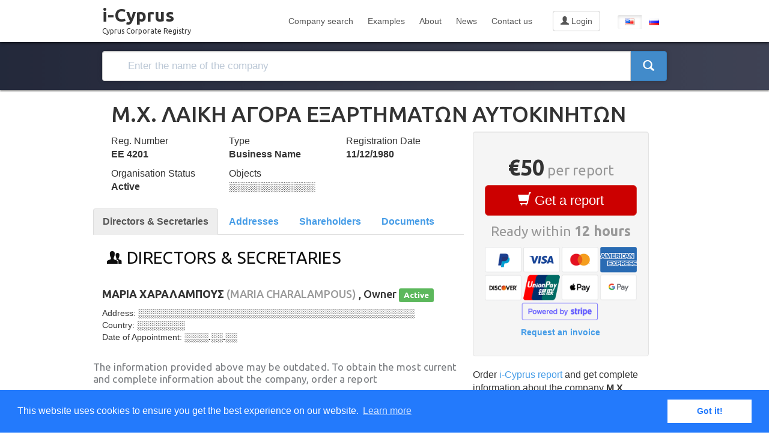

--- FILE ---
content_type: text/html; charset=utf-8
request_url: https://i-cyprus.com/company/3231
body_size: 14649
content:
<!DOCTYPE html>
<html>
<head>
	<meta charset="UTF-8" />
	<meta http-equiv="X-UA-Compatible" content="IE=edge" />	
	<title>Μ.Χ. ΛΑΙΚΗ ΑΓΟΡΑ ΕΞΑΡΤΗΜΑΤΩΝ ΑΥΤΟΚΙΝΗΤΩΝ / i-Cyprus — Cyprus Companies Search</title>
	<meta name="viewport" content="width=device-width, initial-scale=1.0" />
	<!-- stylesheets -->
	<link rel="stylesheet" type="text/css" href="/css/vendor/ionicons.css">
	<link rel="stylesheet" type="text/css" href="/css/compiled/theme.css">
	<link rel="stylesheet" type="text/css" href="/css/vendor/animate.css">
	<link rel="stylesheet" type="text/css" href="/css/sweetalert2.min.css">
    <link rel="stylesheet" type="text/css" href="//cdnjs.cloudflare.com/ajax/libs/cookieconsent2/3.0.3/cookieconsent.min.css" />
	<link rel="stylesheet" type="text/css" href="/css/custom.css?11">

		<link rel="alternate" hreflang="ru" href="https://i-cyprus.com/ru/company/3231" />
	<link rel="alternate" hreflang="en" href="https://i-cyprus.com/company/3231" />

	<!-- javascript -->
	<!-- Google tag (gtag.js) -->
	<script async src="https://www.googletagmanager.com/gtag/js?id=UA-63922045-1"></script>
	<script>
	  window.dataLayer = window.dataLayer || [];
	  function gtag(){dataLayer.push(arguments);}
	  gtag('js', new Date());
	
	  gtag('config', 'UA-63922045-1');
	</script>
	<script type="text/javascript">
		var lang = "en";
		var lang_path = "/";
	</script>
	<script src="//code.jquery.com/jquery-1.11.3.js"></script>
	<script src="https://cdn.ravenjs.com/3.17.0/raven.min.js" crossorigin="anonymous"></script>
	<script>Raven.config('https://0a9e836f33ce41efaa8f6af5ea3d18eb@sentry.io/220746').install();</script>
	<script src="/js/bootstrap/bootstrap.min.js"></script>
	<script src="/js/theme.js"></script>
	<script src="https://cdnjs.cloudflare.com/ajax/libs/core-js/2.4.1/core.js"></script>
	<script src="//cdnjs.cloudflare.com/ajax/libs/cookieconsent2/3.0.3/cookieconsent.min.js"></script>
	<script src="/js/sweetalert2.min.js"></script> 
	<script src="/js/jquery.cookie.js"></script>
	<script src="/lang.js?5"></script>
	<script src="/js/custom.js?10"></script>
	<script src="/js/cart.js?20"></script>
	<!--[if lt IE 9]>
      <script src="//html5shim.googlecode.com/svn/trunk/html5.js"></script>
    <![endif]-->	<script type="text/javascript">
		var type = "c";
		var id = "3231";
		var company_name = "Μ.Χ. ΛΑΙΚΗ ΑΓΟΡΑ ΕΞΑΡΤΗΜΑΤΩΝ ΑΥΤΟΚΙΝΗΤΩΝ";
	</script>
</head>

<body id="home">
	<header class="navbar navbar-inverse white" role="banner">
  		<div class="container">
    		<div class="navbar-header">
		      	<button class="navbar-toggle" type="button" data-toggle="collapse" data-target=".bs-navbar-collapse">
			        <span class="icon-bar"></span>
			        <span class="icon-bar"></span>
			        <span class="icon-bar"></span>
		      	</button>
      			<a href="/" class="navbar-brand">i-Cyprus<br /><span>Cyprus Corporate Registry</span></a>
    		</div>
    		<nav class="collapse navbar-collapse bs-navbar-collapse" role="navigation">
      			<ul class="nav navbar-nav navbar-right">
 <li><a href="/search">Company search</a></li>
<li><a href="/samples">Examples</a></li>
<li><a href="/about">About</a></li>
<li><a href="/news">News</a></li>
<li><a href="/contactus">Contact us</a></li>
					<li id="login">
											<a href="/signin" role="button" class="btn btn-default signin"><span class="glyphicon glyphicon-user" aria-hidden="true"></span> Login</a>
										</li>
        			<li id="cart"></li>
					<li>
						<div class="btn-group">
														<a href="/company/3231" type="button" title="English" class="btn active"><span class="iconen"></span></a>
							<a href="/ru/company/3231" type="button" title="Русский" class="btn"><span class="iconru"></span></a>
						</div>
					</li>
      			</ul>
    		</nav>
  		</div>
	</header>
	<div id="heroinner">
		<div class="container">
			<div id="search" class="searchindex">
				<div class="row">
					<div class="col-md-12">
						<form action="/search">
							<div class="input-group">
								<input type="text" name="q" autocomplete="off" class="form-control" data-provide="typeahead" placeholder="Enter the name of the company">
								<span class="input-group-btn">
									<button class="btn btn-primary" type="submit"><span class="glyphicon glyphicon-search largesearchicon"></span></button>
								</span>
							</div>
								<div id="autocomplite"></div>
						</form>
					</div>
				</div>
			</div>		</div>
	</div>

	<div class="container company_new">
		<div class="col-xs-12">
			<h1>Μ.Χ. ΛΑΙΚΗ ΑΓΟΡΑ ΕΞΑΡΤΗΜΑΤΩΝ ΑΥΤΟΚΙΝΗΤΩΝ</h1>
		</div>
		<div class="row">
			<div class="row col-xs-8">
				<div class="col-xs-12 summary">
					<div class="col-xs-4">Reg. Number<br /><strong>ΕΕ 4201</strong></div>
<div class="col-xs-4">Type<br /><strong>Business Name</strong></div>
<div class="col-xs-4">Registration Date<br /><strong>11/12/1980</strong></div>
<div class="col-xs-4">Organisation Status<br /><strong>Active</strong></div>
					<div class="col-xs-4">Objects<br /><span data-toggle="tooltip" data-placement="bottom" title="Available in full report"><strong>░░░░░░░░░░░░░</strong></span></div>
					
				</div>
				<ul class="nav nav-tabs" id="tabs_head">
					<li class="active"><a id="dstab" href="#ds" data-toggle="tab">Directors & Secretaries</a></li>
					<li><a id="addresstab" href="#addresses" data-toggle="tab">Addresses</a></li>
					<li><a id="shareholderstab" href="#shareholders" data-toggle="tab">Shareholders</a></li>
					<li><a id="documentstab" href="#documents" data-toggle="tab">Documents</a></li>
				</ul>
			
			
				<div class="tab-content">
					<div class="tab-pane active" id="ds">
						
													<div class="col-xs-12 officials">
									<h4 class="grouptitle"><span class="icon ion-person-stalker"></span> Directors & Secretaries</h4>
									    									    										<h4><strong>ΜΑΡΙΑ ΧΑΡΑΛΑΜΠΟΥΣ</strong> <span class="text-muted">(MARIA CHARALAMPOUS)</span> , Owner <span class="label label-success">Active</span></h4>
    										<p>
    											Address: <span data-toggle="tooltip" data-placement="bottom" title="Available in full report"><strong>░░░░░░░░░░░░░░░░░░░░░░░░░░░░░░░░░░░░░░░░░░░░░░</strong></span>
    											<br>Country: <span data-toggle="tooltip" data-placement="bottom" title="Available in full report"><strong>░░░░░░░░</strong></span>
    											<br>Date of Appointment: <span data-toggle="tooltip" data-placement="bottom" title="Available in full report"><strong>░░░░.░░.░░</strong></span>
    										</p>
    									    															</div>
							              
					</div>
					
					<div class="tab-pane" id="addresses">
												<div class="col-xs-12">
							<h4 class="grouptitle"><span class="icon ion-map"></span> Addresses</h4>
							<h4  class="addresses">Lykourgou, 10, Lemesos, Cyprus <span class="label label-success">Active from <span data-toggle="tooltip" data-placement="bottom" title="Available in full report">░░░░.░░.░░</span></span></h4>
						</div>
							
					</div>
		
					<div class="tab-pane" id="shareholders">
						
						<div class="col-xs-12">	
								<h4 class="grouptitle"><span class="icon ion-person-stalker"></span> Shareholders</h4>
						</div>
	
					</div>
					<div class="tab-pane" id="documents">
						<div class="col-xs-12">
							<h4 class="grouptitle"><span class="icon ion-document-text"></span> Documents</h4>
						</div>
					</div>
					
					<div class="notrelevant">The information provided above may be outdated. To obtain the most current and complete information about the company, order a report</div>
				</div>
			</div>
			
			<div class="col-xs-4">
				<div class="well text-center">
					<!--<p>You will get all the current and historical information about the company <strong>Μ.Χ. ΛΑΙΚΗ ΑΓΟΡΑ ΕΞΑΡΤΗΜΑΤΩΝ ΑΥΤΟΚΙΝΗΤΩΝ</strong>: shareholders, directors, officials, creation date, addresses and former names.</p>-->
					<h1><strong>&euro;50</strong><small> per report</small></h1>
					<p><button type="button" id="buyButton" class="btn btn-danger btn-lg btn-block" onclick="cartAdd('c', 3231, 'Μ.Χ. ΛΑΙΚΗ ΑΓΟΡΑ ΕΞΑΡΤΗΜΑΤΩΝ ΑΥΤΟΚΙΝΗΤΩΝ');"><span class="glyphicon glyphicon-shopping-cart" aria-hidden="true"></span> Get a report</button></p>
					<p class="buynow_bottom">Ready within <strong>12 hours</strong></p>
					
										
					<p><img src="/images/stripe.png" style="width:100%"></p>
					<p><a href="/payment_methods"><strong>Request an invoice</strong></a></p>
				</div>
				<div class="featuresinner" id="featureslist">
					<p>Order <a href="/samples">i-Cyprus report</a> and get complete information about the company <strong>Μ.Χ. ΛΑΙΚΗ ΑΓΟΡΑ ΕΞΑΡΤΗΜΑΤΩΝ ΑΥΤΟΚΙΝΗΤΩΝ</strong></p><p>The report includes:</p>					<div class="row">
						<div class="col-xs-11 col-xs-offset-1 feature">
							<span class="icon ion-checkmark-round"></span> Shareholders<br />
							<span class="icon ion-checkmark-round"></span> Directors and Secretaries<br />
							<span class="icon ion-checkmark-round"></span> Company addresses<br />
							<span class="icon ion-checkmark-round"></span> Company names<br />
							<span class="icon ion-checkmark-round"></span> Document scans<br /> 
							<span class="icon ion-checkmark-round"></span> Full history of the company<br />
						</div>
					</div>
				</div>
				<div id="cta">
					<a href="/samples" target="_blank">Example of i-Cyprus report</a>
				</div>
				<p class="text-center">Any questions? <a href="/contactus">Contact us</a> and we will respond as soon as possible</p>			
			</div>
	</div>
	<hr />
	<div class="row">
		<div id="news" class="row">
			<div class="container">
				<h4 class="text-center">Latest news</h4>
				<div class="row text-center"><a href="/news/">All news</a></div>
				<div class="row text-center">
										<div class="col-xs-4">
						<p><strong>23.01.2024</strong></p>
						<h4><a href="/news/bvi_company_search">Searching for Companies in the British Virgin Islands</a></h4>
						<p>Now you can get information about companies from the British Virgin Islands (BVI)</p>
					</div>
										<div class="col-xs-4">
						<p><strong>07.11.2023</strong></p>
						<h4><a href="/news/payments_issue_resolved">Payment Issue Resolved</a></h4>
						<p>At the moment, all payment-related issues have been resolved</p>
					</div>
										<div class="col-xs-4">
						<p><strong>07.11.2023</strong></p>
						<h4><a href="/news/payments_issue">Payments Issue</a></h4>
						<p>We would like to inform you that we are currently experiencing temporary issues with payment processing.</p>
					</div>
									</div>
			</div>
		</div>
		
		<hr />
		<div class="row text-center">
			<h4 class="text-center">We can also tell you all about</h4>
			<div class="row">
			<div class="col-xs-4 randomCompanies"><a href="/company/109247">S. K.  COLORA DYEING COMPANY LIMITED</a></div>
<div class="col-xs-4 randomCompanies"><a href="/company/433092">DIAMOND ROCK HOLDINGS LIMITED</a></div>
<div class="col-xs-4 randomCompanies"><a href="/company/160269">CONVICE ENTERPRISES LIMITED</a></div>
<div class="col-xs-4 randomCompanies"><a href="/company/38691">LENIRO SHIPPING CO. LIMITED</a></div>
<div class="col-xs-4 randomCompanies"><a href="/company/135950">NORWALK LIMITED</a></div>
<div class="col-xs-4 randomCompanies"><a href="/company/117495">CYPRIGO FRENCH FRIES POTATOES LIMITED</a></div>
			</div>
			<h4 class="text-center">and hundreds of thousands of other <a href="/search">Cyprus companies</a></h4>
		</div>
		<hr />
	</div>


	<div id="footer-white">
		<div class="container">
			<div class="row">
 <div class="col-xs-3 menu">
<h3>Services</h3>
<ul>
<li><a href="/search">Search companies</a></li><li><a href="/samples">Examples</a></li></ul>
</div>
<div class="col-xs-3 menu">
<h3>i-Cyprus</h3>
<ul>
<li><a href="/news">News</a></li><li><a href="/about">About</a></li><li><a href="/contactus">Contact us</a></li></ul>
</div>
<div class="col-xs-3 menu">
<h3>Information</h3>
<ul>
<li><a href="/payment_methods">Payment Мethods</a></li><li><a href="/terms_of_service">Terms of Service</a></li><li><a href="/privacy">Privacy Policy</a></li><li><a href="/return">Return Policy</a></li></ul>
</div>
				<div class="col-xs-1"></div>
				<div class="menu col-xs-2 text-center">
					<img src="/images/stripe_bottom.png" style="width:80%; margin-bottom:10px"><br />
					<span id="ss_img_wrapper_115-55_image_en"><a href="http://www.alphassl.com/ssl-certificates/wildcard-ssl.html" target="_blank" title="SSL Certificates"><img alt="Wildcard SSL Certificates" border=0 id="ss_img" src="//seal.alphassl.com/SiteSeal/images/alpha_noscript_115-55_en.gif" title="SSL Certificate"></a></span><script type="text/javascript" src="//seal.alphassl.com/SiteSeal/alpha_image_115-55_en.js"></script>
 
				</div>
			</div>
			<div class="row credits text-center">
				<div class="col-xs-12">
					© 2026. <a href="https://i-cyprus.com/"  target="_blank">i-Cyprus</a><br /><noindex>Dataset SIA, Krisjana Valdemara iela 18 - 7, Riga, Latvia</noindex>
				</div>
			</div>
		</div>
	</div>
	

<!-- Yandex.Metrika counter -->
<script type="text/javascript">
(function (d, w, c) {
    (w[c] = w[c] || []).push(function() {
        try {
            w.yaCounter31003331 = new Ya.Metrika({id:31003331,
                    webvisor:true,
                    clickmap:true,
                    trackLinks:true,
                    accurateTrackBounce:true});
        } catch(e) { }
    });

    var n = d.getElementsByTagName("script")[0],
        s = d.createElement("script"),
        f = function () { n.parentNode.insertBefore(s, n); };
    s.type = "text/javascript";
    s.async = true;
    s.src = (d.location.protocol == "https:" ? "https:" : "http:") + "//mc.yandex.ru/metrika/watch.js";

    if (w.opera == "[object Opera]") {
        d.addEventListener("DOMContentLoaded", f, false);
    } else { f(); }
})(document, window, "yandex_metrika_callbacks");
</script>
<noscript><div><img src="//mc.yandex.ru/watch/31003331" style="position:absolute; left:-9999px;" alt="" /></div></noscript>
<!-- /Yandex.Metrika counter -->

</body>
</html>
